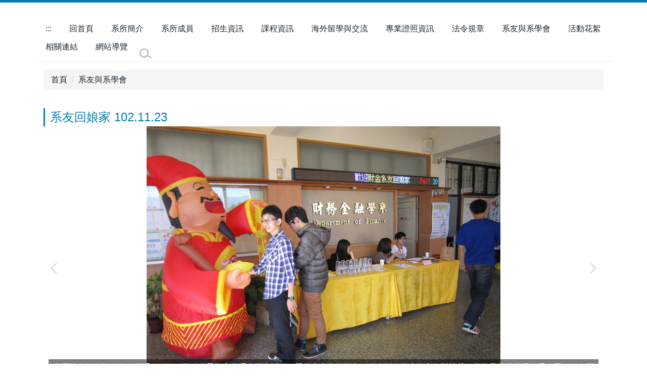

--- FILE ---
content_type: text/html; charset=UTF-8
request_url: https://finance.nuu.edu.tw/p/405-1044-9013,c372.php?Lang=zh-tw
body_size: 7927
content:
<!DOCTYPE html>
<html lang="zh-Hant">
<head>


<meta http-equiv="Content-Type" content="text/html; charset=utf-8">
<meta http-equiv="X-UA-Compatible" content="IE=edge,chrome=1" />
<meta name="viewport" content="initial-scale=1.0, user-scalable=1, minimum-scale=1.0, maximum-scale=3.0">
<meta name="apple-mobile-web-app-capable" content="yes">
<meta name="apple-mobile-web-app-status-bar-style" content="black">
<meta name="keywords" content="請填寫網站關鍵記事，用半角逗號(,)隔開" />
<meta name="description" content="請填寫網站簡述" />
<meta property="og:image"  content="http://finance.nuu.edu.tw/var/file/44/1044/pictures/491/m/mczh-tw700x700_large678_797750654442.jpg" />

<meta content="index,follow" name="robots">

<meta property="og:image"  content="/var/file/44/1044/msys_1044_9727363_47402.png" />

<title>系友回娘家 102.11.23 </title>

<link rel="shortcut icon" href="/var/file/44/1044/msys_1044_9727363_47402.png" type="image/x-icon" />
<link rel="icon" href="/var/file/44/1044/msys_1044_9727363_47402.png" type="image/x-icon" />
<link rel="bookmark" href="/var/file/44/1044/msys_1044_9727363_47402.png" type="image/x-icon" />

<link rel="apple-touch-icon-precomposed" href="/var/file/44/1044/msys_1044_9727363_47402.png">
<link rel="apple-touch-icon" href="/var/file/44/1044/msys_1044_9727363_47402.png">

<link rel="stylesheet" href="/var/file/44/1044/mobilestyle/combine-zh-tw.css?t=6178e60691" type="text/css" />
<script language="javascript"><!--
 var isHome = false 
 --></script>
<script language="javascript"><!--
 var isExpanMenu = false 
 --></script>
<script type="text/javascript" src="/var/file/js/m_20250626.js" ></script>
</head>
 
<body class="page_mobileptdetail  ">

<div class="wrap">


<a href="#start-C" class="focusable" title="跳到主要內容區">跳到主要內容區</a>


<div class="fpbgvideo"></div>
<div class="minner">

<div id="Dyn_head">
<div momark="91d1b035a34780030b71e5ded10001ed" modiv="Dyn_head" moid="5" moname="Page Header" mocg="mobilehead" monbr="0">
<div class="header">
	<div class="minner container">







	


	<div class="mlogo">
		
      <div class="sitename hide"><h1>財務金融學系</h1></div>
	</div>
	




<div class="mnavbar mn-collapse">
	<button type="button" class="navbar-toggle" data-toggle="collapse" data-target=".nav-toggle" aria-expanded="false">
		<span class="glyphicons show_lines">Menu</span>
	</button>
	<div class="nav-toggle collapse navbar-collapse iosScrollToggle">
		<div class="hdmenu">
			<ul class="nav navbar-nav" id="ab7b6a55e1d16b37b67fcf50cc630faad_MenuTop">
			
				<li   id="Hln_834" ><a  href="/app/index.php" title="Click to go 回首頁">回首頁</a></li>
			
				<li   id="Hln_2985" class="dropdown"><a role="button" aria-expanded="false" class="dropdown-toggle" data-toggle="dropdown" href="https://finance.nuu.edu.tw/p/412-1044-339.php?Lang=zh-tw" title="Click to go 系所簡介">系所簡介</a><ul class="dropdown-menu"><li  id="Hln_2986"><a href="https://finance.nuu.edu.tw/p/412-1044-341.php?Lang=zh-tw" title="Click to go 歷史沿革">歷史沿革</a></li><li  id="Hln_2987"><a href="https://finance.nuu.edu.tw/p/412-1044-342.php?Lang=zh-tw" title="Click to go 教育目標與核心能力">教育目標與核心能力</a></li><li  id="Hln_2988"><a href="https://finance.nuu.edu.tw/p/412-1044-343.php?Lang=zh-tw" title="Click to go 課程規劃">課程規劃</a></li><li  id="Hln_2989"><a href="https://finance.nuu.edu.tw/p/412-1044-344.php?Lang=zh-tw" title="Click to go 設備資源">設備資源</a></li><li  id="Hln_2990"><a href="https://finance.nuu.edu.tw/p/412-1044-345.php?Lang=zh-tw" title="Click to go 畢業出路">畢業出路</a></li><li  id="Hln_2991"><a href="https://finance.nuu.edu.tw/p/412-1044-346.php?Lang=zh-tw" title="Click to go 系所平面圖">系所平面圖</a></li><li  id="Hln_3649"><a href="https://finance.nuu.edu.tw/p/412-1044-341.php?Lang=zh-tw" title="Click to go 歷史沿革">歷史沿革</a></li></ul></li>
			
				<li   id="Hln_2992" class="dropdown"><a role="button" aria-expanded="false" class="dropdown-toggle" data-toggle="dropdown" href="https://finance.nuu.edu.tw/p/412-1044-99.php?Lang=zh-tw" title="Click to go 系所成員">系所成員</a><ul class="dropdown-menu"><li  id="Hln_2993"><a href="https://finance.nuu.edu.tw/p/412-1044-129.php?Lang=zh-tw" target="_blank"  title="Click to go 師資陣容(另開新視窗)">師資陣容</a></li><li  id="Hln_2994"><a href="https://finance.nuu.edu.tw/p/412-1044-214.php?Lang=zh-tw" target="_blank"  title="Click to go 行政人員(另開新視窗)">行政人員</a></li></ul></li>
			
				<li   id="Hln_2995" class="dropdown"><a role="button" aria-expanded="false" class="dropdown-toggle" data-toggle="dropdown" href="https://finance.nuu.edu.tw/p/412-1044-347.php?Lang=zh-tw" title="Click to go 招生資訊">招生資訊</a><ul class="dropdown-menu"><li  id="Hln_2996"><a href="https://enroll.nuu.edu.tw/" title="Click to go 校招生資訊">校招生資訊</a></li><li  id="Hln_2997"><a href="https://finance.nuu.edu.tw/p/412-1044-349.php?Lang=zh-tw" title="Click to go 繁星推薦">繁星推薦</a></li><li  id="Hln_2998"><a href="https://finance.nuu.edu.tw/p/412-1044-350.php?Lang=zh-tw" title="Click to go 個人申請">個人申請</a></li><li  id="Hln_2999"><a href="https://finance.nuu.edu.tw/p/412-1044-351.php?Lang=zh-tw" title="Click to go 考試分發">考試分發</a></li><li  id="Hln_5049"><a href="https://finance.nuu.edu.tw/p/412-1044-6538.php?Lang=zh-tw" target="_blank"  title="Click to go 聯大招生懶人包(另開新視窗)">聯大招生懶人包</a></li><li  id="Hln_5050"><a href="https://finance.nuu.edu.tw/p/412-1044-6680.php?Lang=zh-tw" target="_blank"  title="Click to go 申請入學審查資料準備指引(另開新視窗)">申請入學審查資料準備指引</a></li></ul></li>
			
				<li   id="Hln_3001" class="dropdown"><a role="button" aria-expanded="false" class="dropdown-toggle" data-toggle="dropdown" href="https://finance.nuu.edu.tw/p/412-1044-353.php?Lang=zh-tw" title="Click to go 課程資訊">課程資訊</a><ul class="dropdown-menu"><li  id="Hln_3002"><a href="https://finance.nuu.edu.tw/p/412-1044-354.php?Lang=zh-tw" title="Click to go 班級課表">班級課表</a></li><li  id="Hln_3003"><a href="https://finance.nuu.edu.tw/p/412-1044-355.php?Lang=zh-tw" title="Click to go 財金專題製作">財金專題製作</a></li><li  id="Hln_3005"><a href="https://finance.nuu.edu.tw/p/412-1044-357.php?Lang=zh-tw" title="Click to go 學分學程修讀標準">學分學程修讀標準</a></li><li  id="Hln_3006"><a href="https://finance.nuu.edu.tw/p/412-1044-358.php?Lang=zh-tw" title="Click to go 雙主修、輔系修讀標準">雙主修、輔系修讀標準</a></li><li  id="Hln_3007"><a href="https://finance.nuu.edu.tw/p/412-1044-359.php?Lang=zh-tw" title="Click to go 入學生科目表">入學生科目表</a></li><li  id="Hln_3008"><a href="https://finance.nuu.edu.tw/p/412-1044-360.php?Lang=zh-tw" title="Click to go 兼任教師課綱">兼任教師課綱</a></li><li  id="Hln_5069"><a href="https://finance.nuu.edu.tw/p/412-1044-6635.php?Lang=zh-tw" title="Click to go 新進教師課綱">新進教師課綱</a></li></ul></li>
			
				<li   id="Hln_3009" class="dropdown"><a role="button" aria-expanded="false" class="dropdown-toggle" data-toggle="dropdown" href="https://finance.nuu.edu.tw/p/412-1044-361.php?Lang=zh-tw" title="Click to go 海外留學與交流">海外留學與交流</a><ul class="dropdown-menu"><li  id="Hln_3010"><a href="javascript:void(0)" title="Click to go 國際級海岸交流">國際級海岸交流</a></li><li  id="Hln_3011"><a href="https://finance.nuu.edu.tw/p/412-1044-363.php?Lang=zh-tw" title="Click to go 雙聯學制">雙聯學制</a></li></ul></li>
			
				<li   id="Hln_3012" class="dropdown"><a role="button" aria-expanded="false" class="dropdown-toggle" data-toggle="dropdown" href="https://finance.nuu.edu.tw/p/412-1044-364.php?Lang=zh-tw" title="Click to go 專業證照資訊">專業證照資訊</a><ul class="dropdown-menu"><li  id="Hln_3013"><a href="https://finance.nuu.edu.tw/p/412-1044-365.php?Lang=zh-tw" title="Click to go 校級補助資訊">校級補助資訊</a></li><li  id="Hln_3014"><a href="https://finance.nuu.edu.tw/p/412-1044-366.php?Lang=zh-tw" title="Click to go 系級補助資訊">系級補助資訊</a></li><li  id="Hln_3015"><a href="https://finance.nuu.edu.tw/p/412-1044-367.php?Lang=zh-tw" title="Click to go 證照考試資訊連結">證照考試資訊連結</a></li><li  id="Hln_3016"><a href="https://finance.nuu.edu.tw/p/412-1044-368.php?Lang=zh-tw" title="Click to go 財金證照題庫測驗操作說明">財金證照題庫測驗操作說明</a></li></ul></li>
			
				<li   id="Hln_3017" class="dropdown"><a role="button" aria-expanded="false" class="dropdown-toggle" data-toggle="dropdown" href="https://finance.nuu.edu.tw/p/412-1044-369.php?Lang=zh-tw" title="Click to go 法令規章">法令規章</a><ul class="dropdown-menu"><li  id="Hln_3018"><a href="https://finance.nuu.edu.tw/p/412-1044-370.php?Lang=zh-tw" title="Click to go 教師法規">教師法規</a></li><li  id="Hln_3019"><a href="https://finance.nuu.edu.tw/p/412-1044-371.php?Lang=zh-tw" title="Click to go 學生法規">學生法規</a></li></ul></li>
			
				<li   id="Hln_3020" class="dropdown"><a role="button" aria-expanded="false" class="dropdown-toggle" data-toggle="dropdown" href="https://finance.nuu.edu.tw/p/412-1044-372.php?Lang=zh-tw" title="Click to go 系友與系學會">系友與系學會</a><ul class="dropdown-menu"><li  id="Hln_3021"><a href="https://finance.nuu.edu.tw/p/412-1044-373.php?Lang=zh-tw" title="Click to go 關於系學會">關於系學會</a></li><li  id="Hln_3022"><a href="https://finance.nuu.edu.tw/p/412-1044-374.php?Lang=zh-tw" title="Click to go 系學會幹部成員">系學會幹部成員</a></li><li  id="Hln_3023"><a href="https://finance.nuu.edu.tw/p/412-1044-375.php?Lang=zh-tw" title="Click to go 關於系友會">關於系友會</a></li><li  id="Hln_3024"><a href="https://finance.nuu.edu.tw/p/412-1044-376.php?Lang=zh-tw" title="Click to go 系友會活動">系友會活動</a></li></ul></li>
			
				<li   id="Hln_3025" ><a  href="https://finance.nuu.edu.tw/p/412-1044-522.php?Lang=zh-tw" title="Click to go 活動花絮">活動花絮</a></li>
			
				<li   id="Hln_3026" class="dropdown"><a role="button" aria-expanded="false" class="dropdown-toggle" data-toggle="dropdown" href="https://finance.nuu.edu.tw/p/412-1044-380.php?Lang=zh-tw" title="Click to go 相關連結">相關連結</a><ul class="dropdown-menu"><li  id="Hln_3027"><a href="https://sim.taifex.com.tw/sim/" target="_blank"  rel="noopener noreferrer"  title="Click to go 虛擬交易所(另開新視窗)">虛擬交易所</a></li><li  id="Hln_3028"><a href="https://taifex.learn.hinet.net/" target="_blank"  rel="noopener noreferrer"  title="Click to go 期貨影音知識網(另開新視窗)">期貨影音知識網</a></li><li  id="Hln_3029"><a href="http://www.sfi.org.tw/" target="_blank"  rel="noopener noreferrer"  title="Click to go 財團法人中華民國證券暨期貨市場發展基金會(另開新視窗)">財團法人中華民國證券暨期貨市場發展基金會</a></li><li  id="Hln_3030"><a href="http://www.tabf.org.tw/Tabf/Default.aspx" target="_blank"  rel="noopener noreferrer"  title="Click to go 台灣金融研訓院(另開新視窗)">台灣金融研訓院</a></li></ul></li>
			
				<li   id="Hln_5325" ><a  href="/p/17-1044.php?Lang=zh-tw" title="Click to go 網站導覽">網站導覽</a></li>
			
			
			
            <li class="hdsearch">
               
<script type="text/javascript">
$(document).ready(function(){
   $(".hdsearch .sch-toggle").click(function(){
		var val = $(this).attr('aria-expanded')=="true" ? false : true;
		$(this).attr('aria-expanded',val);

      $(this).toggleClass("open");
   });
   $.hajaxOpenUrl('/app/index.php?Action=mobileloadmod&Type=mobileheadsch&Nbr=0','#HeadSearch_F8458c93139fc95159a23cb3c5552d29c');
});
</script>
<div class="hdsearch hdsch-collapse">
	
		<button type="button" class="sch-toggle" data-toggle="collapse" data-target=".sch-collapse-F8458c93139fc95159a23cb3c5552d29c" aria-expanded="false">
			<span class="glyphicons glyphicon-search">搜尋</span>
		</button>
	

	<div class="msearch collapse sch-collapse-F8458c93139fc95159a23cb3c5552d29c" id="HeadSearch_F8458c93139fc95159a23cb3c5552d29c">
	</div>
   </div>


            </li>
         
         
			</ul>
		</div>
	</div>
</div>

<script>
$(document).ready(function(){
	$(".mnavbar .navbar-toggle").click(function(){
		$(this).toggleClass("open");
		var ariaExpanded = $(this).attr('aria-expanded');
		$(this).attr('aria-expanded',ariaExpanded !== 'true');
	});
   $('.iosScrollToggle').on('shown.bs.collapse', function () {
		var togglePos = $(this).css('position');
      if(togglePos !== 'static'){
          ModalHelper.afterOpen();
      }

    });

    $('.iosScrollToggle').on('hide.bs.collapse', function () {
		var togglePos = $(this).css('position');
      if(togglePos !== 'static'){
			ModalHelper.beforeClose();
      }

    });
	
	
		
	
	
});
</script>







	</div>
</div>
<script language="javascript">

	tabSwitch("ab7b6a55e1d16b37b67fcf50cc630faad_MenuTop");



if(typeof(_LoginHln)=='undefined') var _LoginHln = new hashUtil();

if(typeof(_LogoutHln)=='undefined') var _LogoutHln = new hashUtil();

if(typeof(_HomeHln)=='undefined') var _HomeHln = new hashUtil();

if(typeof(_InternalHln)=='undefined') var _InternalHln = new hashUtil();
_InternalHln.put("834","Hln_"+"834");


$(document).ready(function(){
   if(typeof(loginStat)=='undefined') {
   	if(popChkLogin()) loginStat="login";
   	else loginStat="logout";
	}
	dealHln(isHome,loginStat,$('div.hdmenu'));

	
	
		var html ="<li><a title=\"上方內容區\" accesskey=\"U\" href=\"#\" class=\"hd-accesskey\">:::</a></li>";
		var anchor = "1";
		var hlnCgId = "ab7b6a55e1d16b37b67fcf50cc630faad_MenuTop_"+anchor;
		var headMenuId = "ab7b6a55e1d16b37b67fcf50cc630faad_MenuTop";
		if($("#"+hlnCgId).length>0){
			$("#"+hlnCgId).prepend(html);	
		}else{
			if($("#"+headMenuId).length>0)
			$("#"+headMenuId).prepend(html);	
		}
	
});

var firstWidth = window.innerWidth;
function mobilehead_widthChangeCb() {
if((firstWidth>=767 && window.innerWidth<767) || (firstWidth<767 && window.innerWidth>=767))  location.reload();
if(window.innerWidth <767) {
setTimeout(()=>{
	var div = document.getElementsByClassName('mycollapse');
	if(div=='undefined' || div.length==0) div = document.getElementsByClassName('nav-toggle navbar-collapse iosScrollToggle');
   div = div[0];
   //var focusableElements = div.querySelectorAll('li>a[href], button, input[type="text"], select, textarea');
   var focusableElements = div.querySelectorAll('a[href], button, input[type="text"], select, textarea');
	focusableElements[focusableElements.length-1].addEventListener('keydown', function(event) {
   	if (event.key === 'Tab') {
      	$(".hdmenu .dropdown").removeClass("open");
         var button= document.getElementsByClassName('navbar-toggle');
         button= button[0];
         button.click();
      }
	});
},1000);
}else{
	var div = document.getElementsByClassName('mycollapse');
   if(div=='undefined' || div.length==0) div = document.getElementsByClassName('nav-toggle navbar-collapse iosScrollToggle');
   div = div[0];
   var focusableElements = div.querySelectorAll('a[href]');
   focusableElements[focusableElements.length-1].addEventListener('keydown', function(event) {
      if (event.key === 'Tab') {
         $(".hdmenu .dropdown").removeClass("open");
      }
   });
}
}
window.addEventListener('resize', mobilehead_widthChangeCb);
mobilehead_widthChangeCb();
</script>
<noscript>本功能需使用支援JavaScript之瀏覽器才能正常操作</noscript>
<!-- generated at Thu Sep 25 2025 13:55:24 --></div momark="91d1b035a34780030b71e5ded10001ed" file="/var/cache/44/1044/modules/mobilehead/0/mobilehead-0.htm.zh-tw" moparam="$Seq=0" expire="2099-12-31" save="0" Restrict="0">
</div>

<main id="main-content">
<div class="main">
<div class="minner">

	
	
<div class="row col1 row_0">
	<div class="mrow container">
		
			
			
			
			 
		
			
			
			
			
				
        		
         	
				<div class="col col_02">
					<div class="mcol">
					
						
						
						<div id="Dyn_2_1" class="M3  ">

<div class="module module-path md_style1">
	<div class="minner">
		<section class="mb">
			<ol class="breadcrumb">
			
			
				
				
				<li><a href="/index.php">首頁</a></li>
				
				
			
				
				
				
            <li class="active"><a href="http://finance.nuu.edu.tw/p/412-1044-372.php?Lang=zh-tw">系友與系學會</a></li>
				
			
			</ol>
		</section>
	</div>
</div>

</div>

					
						
						
						<div id="Dyn_2_2" class="M23  ">
<div momark="91d1b035a34780030b71e5ded10001ed"  modiv="Dyn_2_2" moid="23" moname="Part Detail" mocg="mobileptdetail" monbr="9013,c372">





<div class="module module-detail md_style1">
	<div class="module-inner">
	<section class="mb">
		<div class="mpgtitle">
		<h2 class="hdline">系友回娘家 102.11.23</h2>
		</div>
		<div class="mcont">
			

			


<div id="PtDetail_9013_ImageList" class=" mlarge mcarousel mfl owl-carousel">
	
		<figure class="figBS">
			
				<img class="img-responsive" src="/var/file/44/1044/pictures/491/m/mczh-tw700x700_large678_797750654442.jpg" alt="此照片名稱為財務金融學系102年11月23日星期六之系友回家活動，照片內容為簽到處，從左到右依序為充氣財神爺、藍格子畢業學長握手合照、灰色羽絨外套畢業學長、簽到處工作人員3名、藍上衣路過學生。圖片" />
				<figcaption>此照片名稱為財務金融學系102年11月23日星期六之系友回家活動，照片內容為簽到處，從左到右依序為充氣財神爺、藍格子畢業學長握手合照、灰色羽絨外套畢業學長、簽到處工作人員3名、藍上衣路過學生。</figcaption>
			
		</figure>
	
		<figure class="figBS">
			
				<img class="img-responsive" src="/var/file/44/1044/pictures/491/m/mczh-tw700x700_large679_311332954442.jpg" alt="此照片名稱為財務金融學系102年11月23日星期六之系友回家活動，照片內容為在走廊放置自助餐點，約8盤的中西式餐點、老師研究室外走廊靠牆處有素食餐點、財務模擬室外走廊靠牆處有飲料。圖片" />
				<figcaption>此照片名稱為財務金融學系102年11月23日星期六之系友回家活動，照片內容為在走廊放置自助餐點，約8盤的中西式餐點、老師研究室外走廊靠牆處有素食餐點、財務模擬室外走廊靠牆處有飲料。</figcaption>
			
		</figure>
	
		<figure class="figBS">
			
				<img class="img-responsive" src="/var/file/44/1044/pictures/491/m/mczh-tw700x700_large680_170857654442.jpg" alt="此照片名稱為財務金融學系102年11月23日星期六之系友回家活動，照片內容為主任及5位老師與畢業學長姐的師生座談會場地內約有30人。圖片" />
				<figcaption>此照片名稱為財務金融學系102年11月23日星期六之系友回家活動，照片內容為主任及5位老師與畢業學長姐的師生座談會場地內約有30人。</figcaption>
			
		</figure>
	
		<figure class="figBS">
			
				<img class="img-responsive" src="/var/file/44/1044/pictures/491/m/mczh-tw700x700_large681_790109154442.jpg" alt="此照片名稱為財務金融學系102年11月23日星期六之系友回家活動，照片內容為主任及5位老師與畢業學長姐的師生座談會場地內約有30人。圖片" />
				<figcaption>此照片名稱為財務金融學系102年11月23日星期六之系友回家活動，照片內容為主任及5位老師與畢業學長姐的師生座談會場地內約有30人。</figcaption>
			
		</figure>
	
</div>
<script>
$(document).ready(function() {
PtDetail_9013_initOwl();
PtDetail_9013_resizeImage();
$(window).resize(function() {
	PtDetail_9013_resizeImage();
});
});
function PtDetail_9013_resizeImage(){
	$('#PtDetail_9013_ImageList').show();
}
function PtDetail_9013_initOwl(){
//	$('#PtDetail_9013_ImageList').owlCarousel({
   var PtDetail_9013_owl = $('#PtDetail_9013_ImageList').owlCarousel({ 
		items:1,
		loop:true,
		margin:10,
		nav: true,
		dots: true,
		smartSpeed: 450,
//		autoHeight:true,
		autoplay:false,
		responsive: {
			items: 5
		}
	});
	tabCarousel(PtDetail_9013_owl,'#PtDetail_9013_ImageList','往左移動','往右移動',"此照片名稱為財務金融學系102年11月23日星期六之系友回家活動，照片內容為簽到處，從左到右依序為充氣財神爺、藍格子畢業學長握手合照、灰色羽絨外套畢業學長、簽到處工作人員3名、藍上衣路過學生。~@~@~@此照片名稱為財務金融學系102年11月23日星期六之系友回家活動，照片內容為在走廊放置自助餐點，約8盤的中西式餐點、老師研究室外走廊靠牆處有素食餐點、財務模擬室外走廊靠牆處有飲料。~@~@~@此照片名稱為財務金融學系102年11月23日星期六之系友回家活動，照片內容為主任及5位老師與畢業學長姐的師生座談會場地內約有30人。~@~@~@此照片名稱為財務金融學系102年11月23日星期六之系友回家活動，照片內容為主任及5位老師與畢業學長姐的師生座談會場地內約有30人。~@~@~@",'',0);
}
</script>

<div class="mpgdetail">
	
		
 		
		
		
		
		
	
	 
		
	
	
	
</div>





		</div>
	</section>
	</div>
</div>



<div class="module module-misc">
	<div class="minner">
		<section class="mb">
			
			<div class="artctrl">
				
				<div class="PtStatistic">
					<em>瀏覽數:<i id='a4f09dbb516b1cab578ed258836a7a0dd_PtStatistic_9013'></i><script>
					$(document).ready(function() {
						$.hajaxOpenUrl('/app/index.php?Action=mobileloadmod&Type=mobileptstatistic&Nbr=9013','#a4f09dbb516b1cab578ed258836a7a0dd_PtStatistic_9013');
					})</script></em>
				</div>
				
				

					

				
			</div>
		</section>
	</div>
</div>




<script defer="defer">
$(document).ready(function(){
	$('.artctrl .addfav').click(function(){
		ptdetail_addfav();	
	});
  $('.share_btn').click(function(){
    $(this).siblings('.shareto').toggle();
  })
	function ptdetail_addfav(){
		if(popChkLogin()){
			if($(".artctrl .addfav").hasClass("active")){
				var url = "/app/index.php?Action=mobileaddtofav&Part=9013&Op=delfav";
			}else{
				var url = "/app/index.php?Action=mobileaddtofav&Part=9013&Op=addfav";
			}
			var a = [];
			$.post(url,a,function(data){
				d = eval("("+data+")");
				if(d.stat)
					$(".artctrl .addfav").addClass("active");
				else
					$(".artctrl .addfav").removeClass("active");
				mCallBack(data);
			});
		}
		else	showPopDiv($('#_pop_login.mpopdiv'),$('#_pop_login.mpopdiv .mbox'));
	}
	function ptdetail_chkfav(){
		var url = "/app/index.php?Action=mobileaddtofav&Part=9013&Op=chkfav";
		var a = [];
		$.post(url,a,function(data){
			d = eval("("+data+")");
			if(d.stat)
				$(".artctrl .addfav").addClass("active");
		});
	}
	ptdetail_chkfav();
	
	

	
});
</script>


</div momark="91d1b035a34780030b71e5ded10001ed" file="/var/cache/44/1044/modules/mobileptdetail/89/mobileptdetail-9013,c372.htm.zh-tw" moparam="%24Seq%3D%229013%22%3B%24Part%3D%229013%22%3B%24Cg%3D%22372%22%3B%24Rcg%3D%22%22%3B%24Page%3D%220%22%3B%3B%24Seq%3D%229013%22%3B%24Part%3D%229013%22%3B%24Cg%3D%22372%22%3B%24Rcg%3D%22%22%3B%24Page%3D%220%22%3B%3B" expire="" save="0" Restrict="">
</div>

					
					</div>
				</div> 
			 
		
			
			
			
			 
		
	</div>
</div>
	

</div>
</div>
</main>


	<style>
	@media (min-width: 481px) {.row_0 .col_01 { width: 0%;}.row_0 .col_02 { width: 100%;}.row_0 .col_03 { width: 0%;}}
	</style>


<div id="Dyn_footer">
<div momark="91d1b035a34780030b71e5ded10001ed" modiv="Dyn_footer" moid="9" moname="Page Footer" mocg="mobilefoot" monbr="0">
<div class="footer">
<div class="minner container">





<ul class="langbar">

	 <li><a class="active" title="繁體"><span>繁體</span></a></li>

	 <li><a href="#" onclick="openLangUrl('en');return false;" title="English"><span>English</span></a></li>

</ul>
<script>
function openLangUrl(p_lang) {
   var curlang = getUrlParam("Lang");
   if(curlang!="") {
      var str = window.location+"";
      window.location = str.replace("Lang="+curlang,"Lang="+p_lang);
   }
   else {
      if(window.location.href.indexOf("?")>0)
         window.location=window.location+'&Lang='+p_lang;
      else
         window.location=window.location+'?Lang='+p_lang;
   }
}
function getUrlParam(paramName,url){
	if(typeof url=="undefined") url=window.location;
   var oRegex = new RegExp( '[\?&]' + paramName + '=([^&]+)', 'i' ) ;
   var oMatch = oRegex.exec(url) ;
   if ( oMatch && oMatch.length > 1 )
      return oMatch[1] ;
   else
      return '' ;
}
</script>



<div class="copyright">
<div class="meditor">
	<!-- 快速鍵：Alt+B 導向 footer 區塊 -->
<a accesskey="B" href="#footer-content" title="下方內容區">:::</a>

<!-- 網頁最下方內容區 -->
<footer id="footer-content">
  <p>E-mail: <a href="mailto:finance@nuu.edu.tw">finance@nuu.edu.tw</a>　
     TEL：037-381541　
     FAX：037-381545　
     360301苗栗市恭敬里聯大1號　
     1, Lien Da, Kung-Ching Li, Miao-Li 360, Taiwan, R.O.C.<br />
     Copyright &copy; 2010, National United University, the Department of Finance, All Rights Reserved.
  </p>

  <p><a href="https://www.nuu.edu.tw/p/412-1000-3249.php?Lang=zh-tw" title="隱私與個資聲明">隱私與個資聲明</a></p>
<a href="https://accessibility.moda.gov.tw/Applications/Detail?category=20250418161853" title="無障礙網站">
    <img src="/var/file/44/1044/img/687440635.png" border="0" width="88" height="31" alt="通過AA無障礙網頁檢測" />
    </a>
</footer>
	
</div>
</div>





</div>
</div>
<!-- generated at Thu Sep 25 2025 13:47:10 --></div momark="91d1b035a34780030b71e5ded10001ed" file="/var/cache/44/1044/modules/mobilefoot/0/mobilefoot-0.htm.zh-tw" moparam="" expire="2099-12-31" save="0" Restrict="0">
</div>


</div>
</div>
<div class="fpbgvideo"></div>




<div id="_pop_login" class="mpopdiv">
<script>$(document).ready(function() {$.hajaxOpenUrl('/app/index.php?Action=mobileloadmod&Type=mobilepoplogin&Nbr=0','#_pop_login','',function(){menuDropAct();});})</script>
</div>




<div id="_pop_tips" class="mtips">
	<div class="mbox">
	</div>
</div>
<div id="_pop_dialog" class="mdialog">
	<div class="minner">
		<div class="mcont">
		</div>
		<footer class="mdialog-foot">
        	<button type="submit" class="mbtn mbtn-s">OK</button>
        	<button type="submit" class="mbtn mbtn-c">Cancel</button>
		</footer>
	</div>
</div>

<div class="pswp" tabindex="-1" role="dialog" aria-hidden="true">
	<!-- Background of PhotoSwipe. 
	It's a separate element, as animating opacity is faster than rgba(). -->
	<div class="pswp__bg"></div>
		<!-- Slides wrapper with overflow:hidden. -->
		<div class="pswp__scroll-wrap">
		<!-- Container that holds slides. PhotoSwipe keeps only 3 slides in DOM to save memory. -->
		<!-- don't modify these 3 pswp__item elements, data is added later on. -->
		<div class="pswp__container">
			 <div class="pswp__item"></div>
			 <div class="pswp__item"></div>
			 <div class="pswp__item"></div>
		</div>
		<!-- Default (PhotoSwipeUI_Default) interface on top of sliding area. Can be changed. -->
		<div class="pswp__ui pswp__ui--hidden">
			<div class="pswp__top-bar">
				<!--  Controls are self-explanatory. Order can be changed. -->
					<div class="pswp__counter"></div>
					<button class="pswp__button pswp__button--close" title="Close (Esc)">Close (Esc)</button>
					<button class="pswp__button pswp__button--share" title="Share">Share</button>
					<button class="pswp__button pswp__button--fs" title="Toggle fullscreen">Toggle fullscreen</button>
					<button class="pswp__button pswp__button--zoom" title="Zoom in/out">Zoom in/out</button>
				  <!-- Preloader demo https://codepen.io/dimsemenov/pen/yyBWoR -->
				  <!-- element will get class pswp__preloader-active when preloader is running -->
				  <div class="pswp__preloader">
						<div class="pswp__preloader__icn">
						  <div class="pswp__preloader__cut">
							 <div class="pswp__preloader__donut"></div>
						  </div>
						</div>
				  </div>
			 </div>
			 <div class="pswp__share-modal pswp__share-modal--hidden pswp__single-tap">
				  <div class="pswp__share-tooltip"></div> 
			 </div>
			 <button class="pswp__button pswp__button--arrow--left" title="Previous (arrow left)">Previous (arrow left)</button>
			 <button class="pswp__button pswp__button--arrow--right" title="Next (arrow right)">Next (arrow right)</button>
			 <div class="pswp__caption">
				  <div class="pswp__caption__center"></div>
			 </div>
	</div>
</div>
</div>



<!--<script>NProgress.done();</script>-->
<script>
function popChkLogin(){
	if(typeof(loginStat)=='undefined') {
   	var chkstat=0;
      var chkUrl='/app/index.php?Action=mobilelogin';
      var chkData = {Op:'chklogin'};
      var chkObj=$.hajaxReturn(chkUrl,chkData);
   	chkstat=chkObj.stat;
		if(chkstat) {
			loginStat="login"; 
			return true;
		}else {
			loginStat="logout"; 
			return false;
		}	
	}else {
		if(loginStat=="login") return true;
		else return false;
	}
}

</script>
</body>
</html>


--- FILE ---
content_type: text/html; charset=UTF-8
request_url: https://finance.nuu.edu.tw/app/index.php?Action=mobileloadmod&Type=mobileheadsch&Nbr=0
body_size: 543
content:
<script type="text/javascript">
function chkHeadSchToken_af2a63acc4137795406fa971711b828dd(){
   document.HeadSearchForm_af2a63acc4137795406fa971711b828dd.submit();
}
</script>
<form class="navbar-form" role="search" name="HeadSearchForm_af2a63acc4137795406fa971711b828dd" onsubmit='chkHeadSchToken_af2a63acc4137795406fa971711b828dd(); return false;' method="post" action="/app/index.php?Action=mobileptsearch">
	<div class="input-group">
		<input type="text" name="SchKey" title="關鍵字" class="form-control" placeholder="關鍵字" aria-expanded="true" />
		<span class="input-group-btn">
			<button type="button" class="btn btn-default" onclick='chkHeadSchToken_af2a63acc4137795406fa971711b828dd()'>搜尋</button>
		</span>
	</div>
	<input type="hidden" name="verify_code" value="2350">
   <input type="hidden" name="verify_hdcode" value="5%2FRuEcNQMtziYE%2BPe%2FwCbYGZFp2w%2Fp0a4DbaktpbiYi9O5fxYuogSgW5NZgeeA7c">
</form>


--- FILE ---
content_type: text/html; charset=UTF-8
request_url: https://finance.nuu.edu.tw/app/index.php?Action=mobileloadmod&Type=mobileptstatistic&Nbr=9013
body_size: 51
content:
1728
